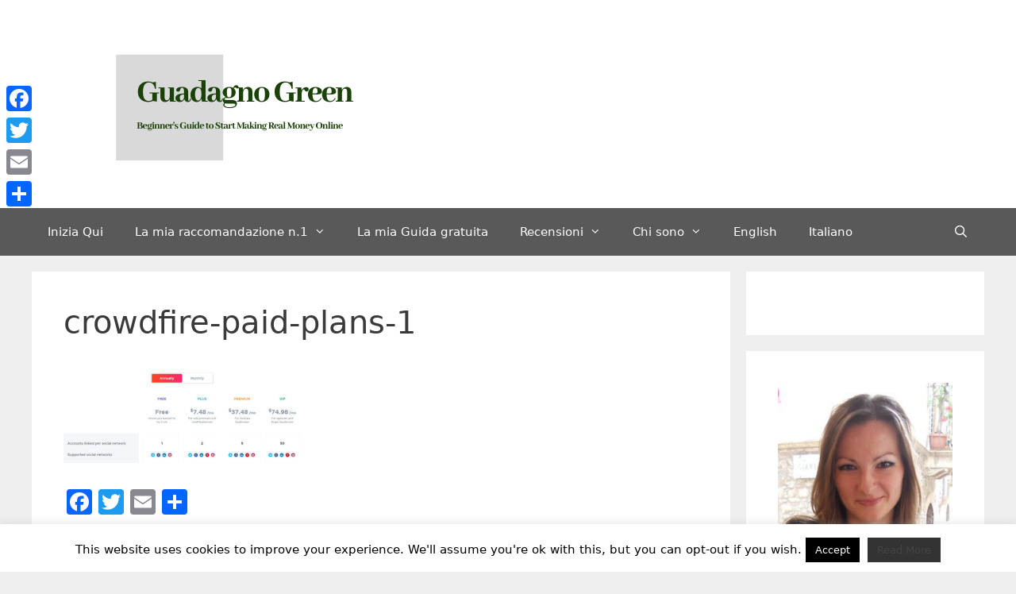

--- FILE ---
content_type: text/html; charset=UTF-8
request_url: https://guadagnogreen.org/come-programmare-i-post-sui-social-media-10-migliori-tool-per-automatizzare-la-gestione-dei-social/crowdfire-paid-plans-1/
body_size: 16293
content:
<!DOCTYPE html>
<html dir="ltr" lang="it-IT" prefix="og: https://ogp.me/ns#">
<head>
	<meta charset="UTF-8">
	<title>crowdfire-paid-plans-1 | Guadagno Green</title>

		<!-- All in One SEO 4.7.0 - aioseo.com -->
		<meta name="robots" content="max-image-preview:large" />
		<meta name="google-site-verification" content="yu-UHwjmXkSxDYOCFquzYym_8jVEVXF1lWAKVyA71dA" />
		<link rel="canonical" href="https://guadagnogreen.org/come-programmare-i-post-sui-social-media-10-migliori-tool-per-automatizzare-la-gestione-dei-social/crowdfire-paid-plans-1/#main" />
		<meta name="generator" content="All in One SEO (AIOSEO) 4.7.0" />
		<meta property="og:locale" content="it_IT" />
		<meta property="og:site_name" content="Guadagno Green | Make Money Online: Tips for Beginners" />
		<meta property="og:type" content="article" />
		<meta property="og:title" content="crowdfire-paid-plans-1 | Guadagno Green" />
		<meta property="og:url" content="https://guadagnogreen.org/come-programmare-i-post-sui-social-media-10-migliori-tool-per-automatizzare-la-gestione-dei-social/crowdfire-paid-plans-1/#main" />
		<meta property="og:image" content="https://guadagnogreen.org/wp-content/uploads/2019/11/cropped-LOGO3.png" />
		<meta property="og:image:secure_url" content="https://guadagnogreen.org/wp-content/uploads/2019/11/cropped-LOGO3.png" />
		<meta property="article:published_time" content="2020-03-10T18:45:47+00:00" />
		<meta property="article:modified_time" content="2020-03-10T18:45:47+00:00" />
		<meta name="twitter:card" content="summary" />
		<meta name="twitter:title" content="crowdfire-paid-plans-1 | Guadagno Green" />
		<meta name="twitter:image" content="https://guadagnogreen.org/wp-content/uploads/2019/11/cropped-LOGO3.png" />
		<meta name="google" content="nositelinkssearchbox" />
		<script type="application/ld+json" class="aioseo-schema">
			{"@context":"https:\/\/schema.org","@graph":[{"@type":"BreadcrumbList","@id":"https:\/\/guadagnogreen.org\/come-programmare-i-post-sui-social-media-10-migliori-tool-per-automatizzare-la-gestione-dei-social\/crowdfire-paid-plans-1\/#main#breadcrumblist","itemListElement":[{"@type":"ListItem","@id":"https:\/\/guadagnogreen.org\/#listItem","position":1,"name":"Home","item":"https:\/\/guadagnogreen.org\/","nextItem":"https:\/\/guadagnogreen.org\/come-programmare-i-post-sui-social-media-10-migliori-tool-per-automatizzare-la-gestione-dei-social\/crowdfire-paid-plans-1\/#main#listItem"},{"@type":"ListItem","@id":"https:\/\/guadagnogreen.org\/come-programmare-i-post-sui-social-media-10-migliori-tool-per-automatizzare-la-gestione-dei-social\/crowdfire-paid-plans-1\/#main#listItem","position":2,"name":"crowdfire-paid-plans-1","previousItem":"https:\/\/guadagnogreen.org\/#listItem"}]},{"@type":"ItemPage","@id":"https:\/\/guadagnogreen.org\/come-programmare-i-post-sui-social-media-10-migliori-tool-per-automatizzare-la-gestione-dei-social\/crowdfire-paid-plans-1\/#main#itempage","url":"https:\/\/guadagnogreen.org\/come-programmare-i-post-sui-social-media-10-migliori-tool-per-automatizzare-la-gestione-dei-social\/crowdfire-paid-plans-1\/#main","name":"crowdfire-paid-plans-1 | Guadagno Green","inLanguage":"it-IT","isPartOf":{"@id":"https:\/\/guadagnogreen.org\/#website"},"breadcrumb":{"@id":"https:\/\/guadagnogreen.org\/come-programmare-i-post-sui-social-media-10-migliori-tool-per-automatizzare-la-gestione-dei-social\/crowdfire-paid-plans-1\/#main#breadcrumblist"},"author":{"@id":"https:\/\/guadagnogreen.org\/author\/admin\/#author"},"creator":{"@id":"https:\/\/guadagnogreen.org\/author\/admin\/#author"},"datePublished":"2020-03-10T18:45:47+00:00","dateModified":"2020-03-10T18:45:47+00:00"},{"@type":"Organization","@id":"https:\/\/guadagnogreen.org\/#organization","name":"Guadagno Green","description":"Make Money Online: Tips for Beginners","url":"https:\/\/guadagnogreen.org\/","logo":{"@type":"ImageObject","url":"https:\/\/guadagnogreen.org\/wp-content\/uploads\/2019\/11\/cropped-LOGO3.png","@id":"https:\/\/guadagnogreen.org\/come-programmare-i-post-sui-social-media-10-migliori-tool-per-automatizzare-la-gestione-dei-social\/crowdfire-paid-plans-1\/#main\/#organizationLogo","width":500,"height":182},"image":{"@id":"https:\/\/guadagnogreen.org\/come-programmare-i-post-sui-social-media-10-migliori-tool-per-automatizzare-la-gestione-dei-social\/crowdfire-paid-plans-1\/#main\/#organizationLogo"}},{"@type":"Person","@id":"https:\/\/guadagnogreen.org\/author\/admin\/#author","url":"https:\/\/guadagnogreen.org\/author\/admin\/","name":"admin","image":{"@type":"ImageObject","@id":"https:\/\/guadagnogreen.org\/come-programmare-i-post-sui-social-media-10-migliori-tool-per-automatizzare-la-gestione-dei-social\/crowdfire-paid-plans-1\/#main#authorImage","url":"https:\/\/secure.gravatar.com\/avatar\/ed9c39642f5271458789a11e685a24ce?s=96&d=mm&r=g","width":96,"height":96,"caption":"admin"}},{"@type":"WebSite","@id":"https:\/\/guadagnogreen.org\/#website","url":"https:\/\/guadagnogreen.org\/","name":"Guadagno Green","description":"Make Money Online: Tips for Beginners","inLanguage":"it-IT","publisher":{"@id":"https:\/\/guadagnogreen.org\/#organization"}}]}
		</script>
		<!-- All in One SEO -->

<meta name="viewport" content="width=device-width, initial-scale=1"><link rel='dns-prefetch' href='//static.addtoany.com' />
<link rel="alternate" type="application/rss+xml" title="Guadagno Green &raquo; Feed" href="https://guadagnogreen.org/feed/" />
<link rel="alternate" type="application/rss+xml" title="Guadagno Green &raquo; Feed dei commenti" href="https://guadagnogreen.org/comments/feed/" />
<link rel="alternate" type="application/rss+xml" title="Guadagno Green &raquo; crowdfire-paid-plans-1 Feed dei commenti" href="https://guadagnogreen.org/come-programmare-i-post-sui-social-media-10-migliori-tool-per-automatizzare-la-gestione-dei-social/crowdfire-paid-plans-1/#main/feed/" />
<script>
window._wpemojiSettings = {"baseUrl":"https:\/\/s.w.org\/images\/core\/emoji\/14.0.0\/72x72\/","ext":".png","svgUrl":"https:\/\/s.w.org\/images\/core\/emoji\/14.0.0\/svg\/","svgExt":".svg","source":{"concatemoji":"https:\/\/guadagnogreen.org\/wp-includes\/js\/wp-emoji-release.min.js?ver=6.1.1"}};
/*! This file is auto-generated */
!function(e,a,t){var n,r,o,i=a.createElement("canvas"),p=i.getContext&&i.getContext("2d");function s(e,t){var a=String.fromCharCode,e=(p.clearRect(0,0,i.width,i.height),p.fillText(a.apply(this,e),0,0),i.toDataURL());return p.clearRect(0,0,i.width,i.height),p.fillText(a.apply(this,t),0,0),e===i.toDataURL()}function c(e){var t=a.createElement("script");t.src=e,t.defer=t.type="text/javascript",a.getElementsByTagName("head")[0].appendChild(t)}for(o=Array("flag","emoji"),t.supports={everything:!0,everythingExceptFlag:!0},r=0;r<o.length;r++)t.supports[o[r]]=function(e){if(p&&p.fillText)switch(p.textBaseline="top",p.font="600 32px Arial",e){case"flag":return s([127987,65039,8205,9895,65039],[127987,65039,8203,9895,65039])?!1:!s([55356,56826,55356,56819],[55356,56826,8203,55356,56819])&&!s([55356,57332,56128,56423,56128,56418,56128,56421,56128,56430,56128,56423,56128,56447],[55356,57332,8203,56128,56423,8203,56128,56418,8203,56128,56421,8203,56128,56430,8203,56128,56423,8203,56128,56447]);case"emoji":return!s([129777,127995,8205,129778,127999],[129777,127995,8203,129778,127999])}return!1}(o[r]),t.supports.everything=t.supports.everything&&t.supports[o[r]],"flag"!==o[r]&&(t.supports.everythingExceptFlag=t.supports.everythingExceptFlag&&t.supports[o[r]]);t.supports.everythingExceptFlag=t.supports.everythingExceptFlag&&!t.supports.flag,t.DOMReady=!1,t.readyCallback=function(){t.DOMReady=!0},t.supports.everything||(n=function(){t.readyCallback()},a.addEventListener?(a.addEventListener("DOMContentLoaded",n,!1),e.addEventListener("load",n,!1)):(e.attachEvent("onload",n),a.attachEvent("onreadystatechange",function(){"complete"===a.readyState&&t.readyCallback()})),(e=t.source||{}).concatemoji?c(e.concatemoji):e.wpemoji&&e.twemoji&&(c(e.twemoji),c(e.wpemoji)))}(window,document,window._wpemojiSettings);
</script>
<style>
img.wp-smiley,
img.emoji {
	display: inline !important;
	border: none !important;
	box-shadow: none !important;
	height: 1em !important;
	width: 1em !important;
	margin: 0 0.07em !important;
	vertical-align: -0.1em !important;
	background: none !important;
	padding: 0 !important;
}
</style>
	<link rel='stylesheet' id='wp-block-library-css' href='https://guadagnogreen.org/wp-includes/css/dist/block-library/style.min.css?ver=6.1.1' media='all' />
<link rel='stylesheet' id='classic-theme-styles-css' href='https://guadagnogreen.org/wp-includes/css/classic-themes.min.css?ver=1' media='all' />
<style id='global-styles-inline-css'>
body{--wp--preset--color--black: #000000;--wp--preset--color--cyan-bluish-gray: #abb8c3;--wp--preset--color--white: #ffffff;--wp--preset--color--pale-pink: #f78da7;--wp--preset--color--vivid-red: #cf2e2e;--wp--preset--color--luminous-vivid-orange: #ff6900;--wp--preset--color--luminous-vivid-amber: #fcb900;--wp--preset--color--light-green-cyan: #7bdcb5;--wp--preset--color--vivid-green-cyan: #00d084;--wp--preset--color--pale-cyan-blue: #8ed1fc;--wp--preset--color--vivid-cyan-blue: #0693e3;--wp--preset--color--vivid-purple: #9b51e0;--wp--preset--color--contrast: var(--contrast);--wp--preset--color--contrast-2: var(--contrast-2);--wp--preset--color--contrast-3: var(--contrast-3);--wp--preset--color--base: var(--base);--wp--preset--color--base-2: var(--base-2);--wp--preset--color--base-3: var(--base-3);--wp--preset--color--accent: var(--accent);--wp--preset--gradient--vivid-cyan-blue-to-vivid-purple: linear-gradient(135deg,rgba(6,147,227,1) 0%,rgb(155,81,224) 100%);--wp--preset--gradient--light-green-cyan-to-vivid-green-cyan: linear-gradient(135deg,rgb(122,220,180) 0%,rgb(0,208,130) 100%);--wp--preset--gradient--luminous-vivid-amber-to-luminous-vivid-orange: linear-gradient(135deg,rgba(252,185,0,1) 0%,rgba(255,105,0,1) 100%);--wp--preset--gradient--luminous-vivid-orange-to-vivid-red: linear-gradient(135deg,rgba(255,105,0,1) 0%,rgb(207,46,46) 100%);--wp--preset--gradient--very-light-gray-to-cyan-bluish-gray: linear-gradient(135deg,rgb(238,238,238) 0%,rgb(169,184,195) 100%);--wp--preset--gradient--cool-to-warm-spectrum: linear-gradient(135deg,rgb(74,234,220) 0%,rgb(151,120,209) 20%,rgb(207,42,186) 40%,rgb(238,44,130) 60%,rgb(251,105,98) 80%,rgb(254,248,76) 100%);--wp--preset--gradient--blush-light-purple: linear-gradient(135deg,rgb(255,206,236) 0%,rgb(152,150,240) 100%);--wp--preset--gradient--blush-bordeaux: linear-gradient(135deg,rgb(254,205,165) 0%,rgb(254,45,45) 50%,rgb(107,0,62) 100%);--wp--preset--gradient--luminous-dusk: linear-gradient(135deg,rgb(255,203,112) 0%,rgb(199,81,192) 50%,rgb(65,88,208) 100%);--wp--preset--gradient--pale-ocean: linear-gradient(135deg,rgb(255,245,203) 0%,rgb(182,227,212) 50%,rgb(51,167,181) 100%);--wp--preset--gradient--electric-grass: linear-gradient(135deg,rgb(202,248,128) 0%,rgb(113,206,126) 100%);--wp--preset--gradient--midnight: linear-gradient(135deg,rgb(2,3,129) 0%,rgb(40,116,252) 100%);--wp--preset--duotone--dark-grayscale: url('#wp-duotone-dark-grayscale');--wp--preset--duotone--grayscale: url('#wp-duotone-grayscale');--wp--preset--duotone--purple-yellow: url('#wp-duotone-purple-yellow');--wp--preset--duotone--blue-red: url('#wp-duotone-blue-red');--wp--preset--duotone--midnight: url('#wp-duotone-midnight');--wp--preset--duotone--magenta-yellow: url('#wp-duotone-magenta-yellow');--wp--preset--duotone--purple-green: url('#wp-duotone-purple-green');--wp--preset--duotone--blue-orange: url('#wp-duotone-blue-orange');--wp--preset--font-size--small: 13px;--wp--preset--font-size--medium: 20px;--wp--preset--font-size--large: 36px;--wp--preset--font-size--x-large: 42px;--wp--preset--spacing--20: 0.44rem;--wp--preset--spacing--30: 0.67rem;--wp--preset--spacing--40: 1rem;--wp--preset--spacing--50: 1.5rem;--wp--preset--spacing--60: 2.25rem;--wp--preset--spacing--70: 3.38rem;--wp--preset--spacing--80: 5.06rem;}:where(.is-layout-flex){gap: 0.5em;}body .is-layout-flow > .alignleft{float: left;margin-inline-start: 0;margin-inline-end: 2em;}body .is-layout-flow > .alignright{float: right;margin-inline-start: 2em;margin-inline-end: 0;}body .is-layout-flow > .aligncenter{margin-left: auto !important;margin-right: auto !important;}body .is-layout-constrained > .alignleft{float: left;margin-inline-start: 0;margin-inline-end: 2em;}body .is-layout-constrained > .alignright{float: right;margin-inline-start: 2em;margin-inline-end: 0;}body .is-layout-constrained > .aligncenter{margin-left: auto !important;margin-right: auto !important;}body .is-layout-constrained > :where(:not(.alignleft):not(.alignright):not(.alignfull)){max-width: var(--wp--style--global--content-size);margin-left: auto !important;margin-right: auto !important;}body .is-layout-constrained > .alignwide{max-width: var(--wp--style--global--wide-size);}body .is-layout-flex{display: flex;}body .is-layout-flex{flex-wrap: wrap;align-items: center;}body .is-layout-flex > *{margin: 0;}:where(.wp-block-columns.is-layout-flex){gap: 2em;}.has-black-color{color: var(--wp--preset--color--black) !important;}.has-cyan-bluish-gray-color{color: var(--wp--preset--color--cyan-bluish-gray) !important;}.has-white-color{color: var(--wp--preset--color--white) !important;}.has-pale-pink-color{color: var(--wp--preset--color--pale-pink) !important;}.has-vivid-red-color{color: var(--wp--preset--color--vivid-red) !important;}.has-luminous-vivid-orange-color{color: var(--wp--preset--color--luminous-vivid-orange) !important;}.has-luminous-vivid-amber-color{color: var(--wp--preset--color--luminous-vivid-amber) !important;}.has-light-green-cyan-color{color: var(--wp--preset--color--light-green-cyan) !important;}.has-vivid-green-cyan-color{color: var(--wp--preset--color--vivid-green-cyan) !important;}.has-pale-cyan-blue-color{color: var(--wp--preset--color--pale-cyan-blue) !important;}.has-vivid-cyan-blue-color{color: var(--wp--preset--color--vivid-cyan-blue) !important;}.has-vivid-purple-color{color: var(--wp--preset--color--vivid-purple) !important;}.has-black-background-color{background-color: var(--wp--preset--color--black) !important;}.has-cyan-bluish-gray-background-color{background-color: var(--wp--preset--color--cyan-bluish-gray) !important;}.has-white-background-color{background-color: var(--wp--preset--color--white) !important;}.has-pale-pink-background-color{background-color: var(--wp--preset--color--pale-pink) !important;}.has-vivid-red-background-color{background-color: var(--wp--preset--color--vivid-red) !important;}.has-luminous-vivid-orange-background-color{background-color: var(--wp--preset--color--luminous-vivid-orange) !important;}.has-luminous-vivid-amber-background-color{background-color: var(--wp--preset--color--luminous-vivid-amber) !important;}.has-light-green-cyan-background-color{background-color: var(--wp--preset--color--light-green-cyan) !important;}.has-vivid-green-cyan-background-color{background-color: var(--wp--preset--color--vivid-green-cyan) !important;}.has-pale-cyan-blue-background-color{background-color: var(--wp--preset--color--pale-cyan-blue) !important;}.has-vivid-cyan-blue-background-color{background-color: var(--wp--preset--color--vivid-cyan-blue) !important;}.has-vivid-purple-background-color{background-color: var(--wp--preset--color--vivid-purple) !important;}.has-black-border-color{border-color: var(--wp--preset--color--black) !important;}.has-cyan-bluish-gray-border-color{border-color: var(--wp--preset--color--cyan-bluish-gray) !important;}.has-white-border-color{border-color: var(--wp--preset--color--white) !important;}.has-pale-pink-border-color{border-color: var(--wp--preset--color--pale-pink) !important;}.has-vivid-red-border-color{border-color: var(--wp--preset--color--vivid-red) !important;}.has-luminous-vivid-orange-border-color{border-color: var(--wp--preset--color--luminous-vivid-orange) !important;}.has-luminous-vivid-amber-border-color{border-color: var(--wp--preset--color--luminous-vivid-amber) !important;}.has-light-green-cyan-border-color{border-color: var(--wp--preset--color--light-green-cyan) !important;}.has-vivid-green-cyan-border-color{border-color: var(--wp--preset--color--vivid-green-cyan) !important;}.has-pale-cyan-blue-border-color{border-color: var(--wp--preset--color--pale-cyan-blue) !important;}.has-vivid-cyan-blue-border-color{border-color: var(--wp--preset--color--vivid-cyan-blue) !important;}.has-vivid-purple-border-color{border-color: var(--wp--preset--color--vivid-purple) !important;}.has-vivid-cyan-blue-to-vivid-purple-gradient-background{background: var(--wp--preset--gradient--vivid-cyan-blue-to-vivid-purple) !important;}.has-light-green-cyan-to-vivid-green-cyan-gradient-background{background: var(--wp--preset--gradient--light-green-cyan-to-vivid-green-cyan) !important;}.has-luminous-vivid-amber-to-luminous-vivid-orange-gradient-background{background: var(--wp--preset--gradient--luminous-vivid-amber-to-luminous-vivid-orange) !important;}.has-luminous-vivid-orange-to-vivid-red-gradient-background{background: var(--wp--preset--gradient--luminous-vivid-orange-to-vivid-red) !important;}.has-very-light-gray-to-cyan-bluish-gray-gradient-background{background: var(--wp--preset--gradient--very-light-gray-to-cyan-bluish-gray) !important;}.has-cool-to-warm-spectrum-gradient-background{background: var(--wp--preset--gradient--cool-to-warm-spectrum) !important;}.has-blush-light-purple-gradient-background{background: var(--wp--preset--gradient--blush-light-purple) !important;}.has-blush-bordeaux-gradient-background{background: var(--wp--preset--gradient--blush-bordeaux) !important;}.has-luminous-dusk-gradient-background{background: var(--wp--preset--gradient--luminous-dusk) !important;}.has-pale-ocean-gradient-background{background: var(--wp--preset--gradient--pale-ocean) !important;}.has-electric-grass-gradient-background{background: var(--wp--preset--gradient--electric-grass) !important;}.has-midnight-gradient-background{background: var(--wp--preset--gradient--midnight) !important;}.has-small-font-size{font-size: var(--wp--preset--font-size--small) !important;}.has-medium-font-size{font-size: var(--wp--preset--font-size--medium) !important;}.has-large-font-size{font-size: var(--wp--preset--font-size--large) !important;}.has-x-large-font-size{font-size: var(--wp--preset--font-size--x-large) !important;}
.wp-block-navigation a:where(:not(.wp-element-button)){color: inherit;}
:where(.wp-block-columns.is-layout-flex){gap: 2em;}
.wp-block-pullquote{font-size: 1.5em;line-height: 1.6;}
</style>
<link rel='stylesheet' id='cookie-law-info-css' href='https://guadagnogreen.org/wp-content/plugins/cookie-law-info/legacy/public/css/cookie-law-info-public.css?ver=3.2.6' media='all' />
<link rel='stylesheet' id='cookie-law-info-gdpr-css' href='https://guadagnogreen.org/wp-content/plugins/cookie-law-info/legacy/public/css/cookie-law-info-gdpr.css?ver=3.2.6' media='all' />
<link rel='stylesheet' id='generate-style-grid-css' href='https://guadagnogreen.org/wp-content/themes/generatepress/assets/css/unsemantic-grid.min.css?ver=3.5.1' media='all' />
<link rel='stylesheet' id='generate-style-css' href='https://guadagnogreen.org/wp-content/themes/generatepress/assets/css/style.min.css?ver=3.5.1' media='all' />
<style id='generate-style-inline-css'>
body{background-color:#efefef;color:#3a3a3a;}a{color:#1e73be;}a:hover, a:focus, a:active{color:#000000;}body .grid-container{max-width:1200px;}.wp-block-group__inner-container{max-width:1200px;margin-left:auto;margin-right:auto;}.generate-back-to-top{font-size:20px;border-radius:3px;position:fixed;bottom:30px;right:30px;line-height:40px;width:40px;text-align:center;z-index:10;transition:opacity 300ms ease-in-out;opacity:0.1;transform:translateY(1000px);}.generate-back-to-top__show{opacity:1;transform:translateY(0);}.navigation-search{position:absolute;left:-99999px;pointer-events:none;visibility:hidden;z-index:20;width:100%;top:0;transition:opacity 100ms ease-in-out;opacity:0;}.navigation-search.nav-search-active{left:0;right:0;pointer-events:auto;visibility:visible;opacity:1;}.navigation-search input[type="search"]{outline:0;border:0;vertical-align:bottom;line-height:1;opacity:0.9;width:100%;z-index:20;border-radius:0;-webkit-appearance:none;height:60px;}.navigation-search input::-ms-clear{display:none;width:0;height:0;}.navigation-search input::-ms-reveal{display:none;width:0;height:0;}.navigation-search input::-webkit-search-decoration, .navigation-search input::-webkit-search-cancel-button, .navigation-search input::-webkit-search-results-button, .navigation-search input::-webkit-search-results-decoration{display:none;}.main-navigation li.search-item{z-index:21;}li.search-item.active{transition:opacity 100ms ease-in-out;}.nav-left-sidebar .main-navigation li.search-item.active,.nav-right-sidebar .main-navigation li.search-item.active{width:auto;display:inline-block;float:right;}.gen-sidebar-nav .navigation-search{top:auto;bottom:0;}:root{--contrast:#222222;--contrast-2:#575760;--contrast-3:#b2b2be;--base:#f0f0f0;--base-2:#f7f8f9;--base-3:#ffffff;--accent:#1e73be;}:root .has-contrast-color{color:var(--contrast);}:root .has-contrast-background-color{background-color:var(--contrast);}:root .has-contrast-2-color{color:var(--contrast-2);}:root .has-contrast-2-background-color{background-color:var(--contrast-2);}:root .has-contrast-3-color{color:var(--contrast-3);}:root .has-contrast-3-background-color{background-color:var(--contrast-3);}:root .has-base-color{color:var(--base);}:root .has-base-background-color{background-color:var(--base);}:root .has-base-2-color{color:var(--base-2);}:root .has-base-2-background-color{background-color:var(--base-2);}:root .has-base-3-color{color:var(--base-3);}:root .has-base-3-background-color{background-color:var(--base-3);}:root .has-accent-color{color:var(--accent);}:root .has-accent-background-color{background-color:var(--accent);}body, button, input, select, textarea{font-family:-apple-system, system-ui, BlinkMacSystemFont, "Segoe UI", Helvetica, Arial, sans-serif, "Apple Color Emoji", "Segoe UI Emoji", "Segoe UI Symbol";}body{line-height:1.5;}.entry-content > [class*="wp-block-"]:not(:last-child):not(.wp-block-heading){margin-bottom:1.5em;}.main-title{font-size:45px;}.main-navigation .main-nav ul ul li a{font-size:14px;}.sidebar .widget, .footer-widgets .widget{font-size:17px;}h1{font-weight:300;font-size:40px;}h2{font-weight:300;font-size:30px;}h3{font-size:20px;}h4{font-size:inherit;}h5{font-size:inherit;}@media (max-width:768px){.main-title{font-size:30px;}h1{font-size:30px;}h2{font-size:25px;}}.top-bar{background-color:#636363;color:#ffffff;}.top-bar a{color:#ffffff;}.top-bar a:hover{color:#303030;}.site-header{background-color:#ffffff;color:#3a3a3a;}.site-header a{color:#3a3a3a;}.main-title a,.main-title a:hover{color:#222222;}.site-description{color:#757575;}.main-navigation,.main-navigation ul ul{background-color:#595959;}.main-navigation .main-nav ul li a, .main-navigation .menu-toggle, .main-navigation .menu-bar-items{color:#ffffff;}.main-navigation .main-nav ul li:not([class*="current-menu-"]):hover > a, .main-navigation .main-nav ul li:not([class*="current-menu-"]):focus > a, .main-navigation .main-nav ul li.sfHover:not([class*="current-menu-"]) > a, .main-navigation .menu-bar-item:hover > a, .main-navigation .menu-bar-item.sfHover > a{color:#ffffff;background-color:#424242;}button.menu-toggle:hover,button.menu-toggle:focus,.main-navigation .mobile-bar-items a,.main-navigation .mobile-bar-items a:hover,.main-navigation .mobile-bar-items a:focus{color:#ffffff;}.main-navigation .main-nav ul li[class*="current-menu-"] > a{color:#ffffff;background-color:#424242;}.navigation-search input[type="search"],.navigation-search input[type="search"]:active, .navigation-search input[type="search"]:focus, .main-navigation .main-nav ul li.search-item.active > a, .main-navigation .menu-bar-items .search-item.active > a{color:#ffffff;background-color:#424242;}.main-navigation ul ul{background-color:#424242;}.main-navigation .main-nav ul ul li a{color:#ffffff;}.main-navigation .main-nav ul ul li:not([class*="current-menu-"]):hover > a,.main-navigation .main-nav ul ul li:not([class*="current-menu-"]):focus > a, .main-navigation .main-nav ul ul li.sfHover:not([class*="current-menu-"]) > a{color:#dbdbdb;background-color:#424242;}.main-navigation .main-nav ul ul li[class*="current-menu-"] > a{color:#dbdbdb;background-color:#424242;}.separate-containers .inside-article, .separate-containers .comments-area, .separate-containers .page-header, .one-container .container, .separate-containers .paging-navigation, .inside-page-header{background-color:#ffffff;}.entry-meta{color:#595959;}.entry-meta a{color:#595959;}.entry-meta a:hover{color:#1e73be;}.sidebar .widget{background-color:#ffffff;}.sidebar .widget .widget-title{color:#000000;}.footer-widgets{background-color:#ffffff;}.footer-widgets .widget-title{color:#000000;}.site-info{color:#ffffff;background-color:#222222;}.site-info a{color:#ffffff;}.site-info a:hover{color:#606060;}.footer-bar .widget_nav_menu .current-menu-item a{color:#606060;}input[type="text"],input[type="email"],input[type="url"],input[type="password"],input[type="search"],input[type="tel"],input[type="number"],textarea,select{color:#666666;background-color:#fafafa;border-color:#cccccc;}input[type="text"]:focus,input[type="email"]:focus,input[type="url"]:focus,input[type="password"]:focus,input[type="search"]:focus,input[type="tel"]:focus,input[type="number"]:focus,textarea:focus,select:focus{color:#666666;background-color:#ffffff;border-color:#bfbfbf;}button,html input[type="button"],input[type="reset"],input[type="submit"],a.button,a.wp-block-button__link:not(.has-background){color:#ffffff;background-color:#666666;}button:hover,html input[type="button"]:hover,input[type="reset"]:hover,input[type="submit"]:hover,a.button:hover,button:focus,html input[type="button"]:focus,input[type="reset"]:focus,input[type="submit"]:focus,a.button:focus,a.wp-block-button__link:not(.has-background):active,a.wp-block-button__link:not(.has-background):focus,a.wp-block-button__link:not(.has-background):hover{color:#ffffff;background-color:#3f3f3f;}a.generate-back-to-top{background-color:rgba( 0,0,0,0.4 );color:#ffffff;}a.generate-back-to-top:hover,a.generate-back-to-top:focus{background-color:rgba( 0,0,0,0.6 );color:#ffffff;}:root{--gp-search-modal-bg-color:var(--base-3);--gp-search-modal-text-color:var(--contrast);--gp-search-modal-overlay-bg-color:rgba(0,0,0,0.2);}@media (max-width:768px){.main-navigation .menu-bar-item:hover > a, .main-navigation .menu-bar-item.sfHover > a{background:none;color:#ffffff;}}.inside-top-bar{padding:10px;}.inside-header{padding:40px;}.site-main .wp-block-group__inner-container{padding:40px;}.entry-content .alignwide, body:not(.no-sidebar) .entry-content .alignfull{margin-left:-40px;width:calc(100% + 80px);max-width:calc(100% + 80px);}.rtl .menu-item-has-children .dropdown-menu-toggle{padding-left:20px;}.rtl .main-navigation .main-nav ul li.menu-item-has-children > a{padding-right:20px;}.site-info{padding:20px;}@media (max-width:768px){.separate-containers .inside-article, .separate-containers .comments-area, .separate-containers .page-header, .separate-containers .paging-navigation, .one-container .site-content, .inside-page-header{padding:30px;}.site-main .wp-block-group__inner-container{padding:30px;}.site-info{padding-right:10px;padding-left:10px;}.entry-content .alignwide, body:not(.no-sidebar) .entry-content .alignfull{margin-left:-30px;width:calc(100% + 60px);max-width:calc(100% + 60px);}}.one-container .sidebar .widget{padding:0px;}@media (max-width:768px){.main-navigation .menu-toggle,.main-navigation .mobile-bar-items,.sidebar-nav-mobile:not(#sticky-placeholder){display:block;}.main-navigation ul,.gen-sidebar-nav{display:none;}[class*="nav-float-"] .site-header .inside-header > *{float:none;clear:both;}}
</style>
<link rel='stylesheet' id='generate-mobile-style-css' href='https://guadagnogreen.org/wp-content/themes/generatepress/assets/css/mobile.min.css?ver=3.5.1' media='all' />
<link rel='stylesheet' id='generate-font-icons-css' href='https://guadagnogreen.org/wp-content/themes/generatepress/assets/css/components/font-icons.min.css?ver=3.5.1' media='all' />
<link rel='stylesheet' id='font-awesome-css' href='https://guadagnogreen.org/wp-content/plugins/elementor/assets/lib/font-awesome/css/font-awesome.min.css?ver=4.7.0' media='all' />
<link rel='stylesheet' id='addtoany-css' href='https://guadagnogreen.org/wp-content/plugins/add-to-any/addtoany.min.css?ver=1.16' media='all' />
<style id='addtoany-inline-css'>
@media screen and (max-width:980px){
.a2a_floating_style.a2a_vertical_style{display:none;}
}
@media screen and (min-width:981px){
.a2a_floating_style.a2a_default_style{display:none;}
}
</style>
<link rel='stylesheet' id='wpgdprc-front-css-css' href='https://guadagnogreen.org/wp-content/plugins/wp-gdpr-compliance/Assets/css/front.css?ver=1666730241' media='all' />
<style id='wpgdprc-front-css-inline-css'>
:root{--wp-gdpr--bar--background-color: #000000;--wp-gdpr--bar--color: #ffffff;--wp-gdpr--button--background-color: #000000;--wp-gdpr--button--background-color--darken: #000000;--wp-gdpr--button--color: #ffffff;}
</style>
<script id='addtoany-core-js-before'>
window.a2a_config=window.a2a_config||{};a2a_config.callbacks=[];a2a_config.overlays=[];a2a_config.templates={};a2a_localize = {
	Share: "Condividi",
	Save: "Salva",
	Subscribe: "Abbonati",
	Email: "Email",
	Bookmark: "Segnalibro",
	ShowAll: "espandi",
	ShowLess: "comprimi",
	FindServices: "Trova servizi",
	FindAnyServiceToAddTo: "Trova subito un servizio da aggiungere",
	PoweredBy: "Powered by",
	ShareViaEmail: "Condividi via email",
	SubscribeViaEmail: "Iscriviti via email",
	BookmarkInYourBrowser: "Aggiungi ai segnalibri",
	BookmarkInstructions: "Premi Ctrl+D o \u2318+D per mettere questa pagina nei preferiti",
	AddToYourFavorites: "Aggiungi ai favoriti",
	SendFromWebOrProgram: "Invia da qualsiasi indirizzo email o programma di posta elettronica",
	EmailProgram: "Programma di posta elettronica",
	More: "Di più&#8230;",
	ThanksForSharing: "Grazie per la condivisione!",
	ThanksForFollowing: "Thanks for following!"
};
</script>
<script defer src='https://static.addtoany.com/menu/page.js' id='addtoany-core-js'></script>
<script src='https://guadagnogreen.org/wp-includes/js/jquery/jquery.min.js?ver=3.6.1' id='jquery-core-js'></script>
<script src='https://guadagnogreen.org/wp-includes/js/jquery/jquery-migrate.min.js?ver=3.3.2' id='jquery-migrate-js'></script>
<script defer src='https://guadagnogreen.org/wp-content/plugins/add-to-any/addtoany.min.js?ver=1.1' id='addtoany-jquery-js'></script>
<script id='cookie-law-info-js-extra'>
var Cli_Data = {"nn_cookie_ids":[],"cookielist":[],"non_necessary_cookies":[],"ccpaEnabled":"","ccpaRegionBased":"","ccpaBarEnabled":"","strictlyEnabled":["necessary","obligatoire"],"ccpaType":"gdpr","js_blocking":"","custom_integration":"","triggerDomRefresh":"","secure_cookies":""};
var cli_cookiebar_settings = {"animate_speed_hide":"500","animate_speed_show":"500","background":"#fff","border":"#444","border_on":"","button_1_button_colour":"#000","button_1_button_hover":"#000000","button_1_link_colour":"#fff","button_1_as_button":"1","button_1_new_win":"","button_2_button_colour":"#333","button_2_button_hover":"#292929","button_2_link_colour":"#444","button_2_as_button":"1","button_2_hidebar":"","button_3_button_colour":"#000","button_3_button_hover":"#000000","button_3_link_colour":"#fff","button_3_as_button":"1","button_3_new_win":"","button_4_button_colour":"#000","button_4_button_hover":"#000000","button_4_link_colour":"#fff","button_4_as_button":"1","button_7_button_colour":"#61a229","button_7_button_hover":"#4e8221","button_7_link_colour":"#fff","button_7_as_button":"1","button_7_new_win":"","font_family":"inherit","header_fix":"","notify_animate_hide":"1","notify_animate_show":"","notify_div_id":"#cookie-law-info-bar","notify_position_horizontal":"right","notify_position_vertical":"bottom","scroll_close":"","scroll_close_reload":"","accept_close_reload":"","reject_close_reload":"","showagain_tab":"1","showagain_background":"#fff","showagain_border":"#000","showagain_div_id":"#cookie-law-info-again","showagain_x_position":"100px","text":"#000","show_once_yn":"","show_once":"10000","logging_on":"","as_popup":"","popup_overlay":"1","bar_heading_text":"","cookie_bar_as":"banner","popup_showagain_position":"bottom-right","widget_position":"left"};
var log_object = {"ajax_url":"https:\/\/guadagnogreen.org\/wp-admin\/admin-ajax.php"};
</script>
<script src='https://guadagnogreen.org/wp-content/plugins/cookie-law-info/legacy/public/js/cookie-law-info-public.js?ver=3.2.6' id='cookie-law-info-js'></script>
<script id='wpgdprc-front-js-js-extra'>
var wpgdprcFront = {"ajaxUrl":"https:\/\/guadagnogreen.org\/wp-admin\/admin-ajax.php","ajaxNonce":"3a99f5933c","ajaxArg":"security","pluginPrefix":"wpgdprc","blogId":"1","isMultiSite":"","locale":"it_IT","showSignUpModal":"","showFormModal":"","cookieName":"wpgdprc-consent","consentVersion":"","path":"\/","prefix":"wpgdprc"};
</script>
<script src='https://guadagnogreen.org/wp-content/plugins/wp-gdpr-compliance/Assets/js/front.min.js?ver=1666730241' id='wpgdprc-front-js-js'></script>
<link rel="https://api.w.org/" href="https://guadagnogreen.org/wp-json/" /><link rel="alternate" type="application/json" href="https://guadagnogreen.org/wp-json/wp/v2/media/1631" /><link rel="EditURI" type="application/rsd+xml" title="RSD" href="https://guadagnogreen.org/xmlrpc.php?rsd" />
<link rel="wlwmanifest" type="application/wlwmanifest+xml" href="https://guadagnogreen.org/wp-includes/wlwmanifest.xml" />
<meta name="generator" content="WordPress 6.1.1" />
<link rel='shortlink' href='https://guadagnogreen.org/?p=1631' />
<link rel="alternate" type="application/json+oembed" href="https://guadagnogreen.org/wp-json/oembed/1.0/embed?url=https%3A%2F%2Fguadagnogreen.org%2Fcome-programmare-i-post-sui-social-media-10-migliori-tool-per-automatizzare-la-gestione-dei-social%2Fcrowdfire-paid-plans-1%2F%23main" />
<link rel="alternate" type="text/xml+oembed" href="https://guadagnogreen.org/wp-json/oembed/1.0/embed?url=https%3A%2F%2Fguadagnogreen.org%2Fcome-programmare-i-post-sui-social-media-10-migliori-tool-per-automatizzare-la-gestione-dei-social%2Fcrowdfire-paid-plans-1%2F%23main&#038;format=xml" />
<link rel="icon" href="https://guadagnogreen.org/wp-content/uploads/2019/01/icons8-tree-planting-64-1-1.png" sizes="32x32" />
<link rel="icon" href="https://guadagnogreen.org/wp-content/uploads/2019/01/icons8-tree-planting-64-1-1.png" sizes="192x192" />
<link rel="apple-touch-icon" href="https://guadagnogreen.org/wp-content/uploads/2019/01/icons8-tree-planting-64-1-1.png" />
<meta name="msapplication-TileImage" content="https://guadagnogreen.org/wp-content/uploads/2019/01/icons8-tree-planting-64-1-1.png" />
		<style id="wp-custom-css">
			
		</style>
		</head>

<body class="attachment attachment-template-default single single-attachment postid-1631 attachmentid-1631 attachment-jpeg wp-custom-logo wp-embed-responsive right-sidebar nav-below-header separate-containers fluid-header active-footer-widgets-3 nav-search-enabled nav-aligned-left header-aligned-left dropdown-hover elementor-default elementor-kit-1569" itemtype="https://schema.org/Blog" itemscope>
	<svg xmlns="http://www.w3.org/2000/svg" viewBox="0 0 0 0" width="0" height="0" focusable="false" role="none" style="visibility: hidden; position: absolute; left: -9999px; overflow: hidden;" ><defs><filter id="wp-duotone-dark-grayscale"><feColorMatrix color-interpolation-filters="sRGB" type="matrix" values=" .299 .587 .114 0 0 .299 .587 .114 0 0 .299 .587 .114 0 0 .299 .587 .114 0 0 " /><feComponentTransfer color-interpolation-filters="sRGB" ><feFuncR type="table" tableValues="0 0.49803921568627" /><feFuncG type="table" tableValues="0 0.49803921568627" /><feFuncB type="table" tableValues="0 0.49803921568627" /><feFuncA type="table" tableValues="1 1" /></feComponentTransfer><feComposite in2="SourceGraphic" operator="in" /></filter></defs></svg><svg xmlns="http://www.w3.org/2000/svg" viewBox="0 0 0 0" width="0" height="0" focusable="false" role="none" style="visibility: hidden; position: absolute; left: -9999px; overflow: hidden;" ><defs><filter id="wp-duotone-grayscale"><feColorMatrix color-interpolation-filters="sRGB" type="matrix" values=" .299 .587 .114 0 0 .299 .587 .114 0 0 .299 .587 .114 0 0 .299 .587 .114 0 0 " /><feComponentTransfer color-interpolation-filters="sRGB" ><feFuncR type="table" tableValues="0 1" /><feFuncG type="table" tableValues="0 1" /><feFuncB type="table" tableValues="0 1" /><feFuncA type="table" tableValues="1 1" /></feComponentTransfer><feComposite in2="SourceGraphic" operator="in" /></filter></defs></svg><svg xmlns="http://www.w3.org/2000/svg" viewBox="0 0 0 0" width="0" height="0" focusable="false" role="none" style="visibility: hidden; position: absolute; left: -9999px; overflow: hidden;" ><defs><filter id="wp-duotone-purple-yellow"><feColorMatrix color-interpolation-filters="sRGB" type="matrix" values=" .299 .587 .114 0 0 .299 .587 .114 0 0 .299 .587 .114 0 0 .299 .587 .114 0 0 " /><feComponentTransfer color-interpolation-filters="sRGB" ><feFuncR type="table" tableValues="0.54901960784314 0.98823529411765" /><feFuncG type="table" tableValues="0 1" /><feFuncB type="table" tableValues="0.71764705882353 0.25490196078431" /><feFuncA type="table" tableValues="1 1" /></feComponentTransfer><feComposite in2="SourceGraphic" operator="in" /></filter></defs></svg><svg xmlns="http://www.w3.org/2000/svg" viewBox="0 0 0 0" width="0" height="0" focusable="false" role="none" style="visibility: hidden; position: absolute; left: -9999px; overflow: hidden;" ><defs><filter id="wp-duotone-blue-red"><feColorMatrix color-interpolation-filters="sRGB" type="matrix" values=" .299 .587 .114 0 0 .299 .587 .114 0 0 .299 .587 .114 0 0 .299 .587 .114 0 0 " /><feComponentTransfer color-interpolation-filters="sRGB" ><feFuncR type="table" tableValues="0 1" /><feFuncG type="table" tableValues="0 0.27843137254902" /><feFuncB type="table" tableValues="0.5921568627451 0.27843137254902" /><feFuncA type="table" tableValues="1 1" /></feComponentTransfer><feComposite in2="SourceGraphic" operator="in" /></filter></defs></svg><svg xmlns="http://www.w3.org/2000/svg" viewBox="0 0 0 0" width="0" height="0" focusable="false" role="none" style="visibility: hidden; position: absolute; left: -9999px; overflow: hidden;" ><defs><filter id="wp-duotone-midnight"><feColorMatrix color-interpolation-filters="sRGB" type="matrix" values=" .299 .587 .114 0 0 .299 .587 .114 0 0 .299 .587 .114 0 0 .299 .587 .114 0 0 " /><feComponentTransfer color-interpolation-filters="sRGB" ><feFuncR type="table" tableValues="0 0" /><feFuncG type="table" tableValues="0 0.64705882352941" /><feFuncB type="table" tableValues="0 1" /><feFuncA type="table" tableValues="1 1" /></feComponentTransfer><feComposite in2="SourceGraphic" operator="in" /></filter></defs></svg><svg xmlns="http://www.w3.org/2000/svg" viewBox="0 0 0 0" width="0" height="0" focusable="false" role="none" style="visibility: hidden; position: absolute; left: -9999px; overflow: hidden;" ><defs><filter id="wp-duotone-magenta-yellow"><feColorMatrix color-interpolation-filters="sRGB" type="matrix" values=" .299 .587 .114 0 0 .299 .587 .114 0 0 .299 .587 .114 0 0 .299 .587 .114 0 0 " /><feComponentTransfer color-interpolation-filters="sRGB" ><feFuncR type="table" tableValues="0.78039215686275 1" /><feFuncG type="table" tableValues="0 0.94901960784314" /><feFuncB type="table" tableValues="0.35294117647059 0.47058823529412" /><feFuncA type="table" tableValues="1 1" /></feComponentTransfer><feComposite in2="SourceGraphic" operator="in" /></filter></defs></svg><svg xmlns="http://www.w3.org/2000/svg" viewBox="0 0 0 0" width="0" height="0" focusable="false" role="none" style="visibility: hidden; position: absolute; left: -9999px; overflow: hidden;" ><defs><filter id="wp-duotone-purple-green"><feColorMatrix color-interpolation-filters="sRGB" type="matrix" values=" .299 .587 .114 0 0 .299 .587 .114 0 0 .299 .587 .114 0 0 .299 .587 .114 0 0 " /><feComponentTransfer color-interpolation-filters="sRGB" ><feFuncR type="table" tableValues="0.65098039215686 0.40392156862745" /><feFuncG type="table" tableValues="0 1" /><feFuncB type="table" tableValues="0.44705882352941 0.4" /><feFuncA type="table" tableValues="1 1" /></feComponentTransfer><feComposite in2="SourceGraphic" operator="in" /></filter></defs></svg><svg xmlns="http://www.w3.org/2000/svg" viewBox="0 0 0 0" width="0" height="0" focusable="false" role="none" style="visibility: hidden; position: absolute; left: -9999px; overflow: hidden;" ><defs><filter id="wp-duotone-blue-orange"><feColorMatrix color-interpolation-filters="sRGB" type="matrix" values=" .299 .587 .114 0 0 .299 .587 .114 0 0 .299 .587 .114 0 0 .299 .587 .114 0 0 " /><feComponentTransfer color-interpolation-filters="sRGB" ><feFuncR type="table" tableValues="0.098039215686275 1" /><feFuncG type="table" tableValues="0 0.66274509803922" /><feFuncB type="table" tableValues="0.84705882352941 0.41960784313725" /><feFuncA type="table" tableValues="1 1" /></feComponentTransfer><feComposite in2="SourceGraphic" operator="in" /></filter></defs></svg><a class="screen-reader-text skip-link" href="#content" title="Vai al contenuto">Vai al contenuto</a>		<header class="site-header" id="masthead" aria-label="Sito"  itemtype="https://schema.org/WPHeader" itemscope>
			<div class="inside-header grid-container grid-parent">
				<div class="site-logo">
					<a href="https://guadagnogreen.org/" rel="home">
						<img  class="header-image is-logo-image" alt="Guadagno Green" src="https://guadagnogreen.org/wp-content/uploads/2019/11/cropped-LOGO3.png" />
					</a>
				</div>			</div>
		</header>
				<nav class="main-navigation sub-menu-right" id="site-navigation" aria-label="Principale"  itemtype="https://schema.org/SiteNavigationElement" itemscope>
			<div class="inside-navigation grid-container grid-parent">
				<form method="get" class="search-form navigation-search" action="https://guadagnogreen.org/">
					<input type="search" class="search-field" value="" name="s" title="Cerca" />
				</form>		<div class="mobile-bar-items">
						<span class="search-item">
				<a aria-label="Apri la barra di ricerca" href="#">
									</a>
			</span>
		</div>
						<button class="menu-toggle" aria-controls="primary-menu" aria-expanded="false">
					<span class="mobile-menu">Menu</span>				</button>
				<div id="primary-menu" class="main-nav"><ul id="menu-top-menu-italiano" class=" menu sf-menu"><li id="menu-item-1486" class="menu-item menu-item-type-custom menu-item-object-custom menu-item-1486"><a href="https://guadagnogreen.org/WA">Inizia Qui</a></li>
<li id="menu-item-1487" class="menu-item menu-item-type-custom menu-item-object-custom menu-item-has-children menu-item-1487"><a href="#">La mia raccomandazione n.1<span role="presentation" class="dropdown-menu-toggle"></span></a>
<ul class="sub-menu">
	<li id="menu-item-1488" class="menu-item menu-item-type-custom menu-item-object-custom menu-item-1488"><a href="https://guadagnogreen.org/wealthy-affiliate-recensione/">Wealthy Affiliate</a></li>
	<li id="menu-item-1489" class="menu-item menu-item-type-custom menu-item-object-custom menu-item-1489"><a href="https://guadagnogreen.org/fai-crescere-la-tua-attivita-sul-web-con-studio-samo-corsi-di-formazione-online/">Studio Samo Academy</a></li>
</ul>
</li>
<li id="menu-item-1873" class="menu-item menu-item-type-custom menu-item-object-custom menu-item-1873"><a href="https://guadagnogreen.org/get-my-free-guide/">La mia Guida gratuita</a></li>
<li id="menu-item-1742" class="menu-item menu-item-type-custom menu-item-object-custom menu-item-has-children menu-item-1742"><a href="#">Recensioni<span role="presentation" class="dropdown-menu-toggle"></span></a>
<ul class="sub-menu">
	<li id="menu-item-1905" class="menu-item menu-item-type-custom menu-item-object-custom menu-item-1905"><a href="https://guadagnogreen.org/perche-e-come-imparare-le-lingue-con-i-corsi-babbel-recensione/">Babbel</a></li>
	<li id="menu-item-1906" class="menu-item menu-item-type-custom menu-item-object-custom menu-item-1906"><a href="https://guadagnogreen.org/email-marketing-cose-e-come-funziona-getresponse-recensione/">GetResponse Email Service</a></li>
	<li id="menu-item-1745" class="menu-item menu-item-type-custom menu-item-object-custom menu-item-1745"><a href="https://guadagnogreen.org/recensione-del-nuovo-kindle-paperwhite-di-amazon/">Nuovo Kindle Paperwhite di Amazon</a></li>
	<li id="menu-item-1744" class="menu-item menu-item-type-custom menu-item-object-custom menu-item-1744"><a href="https://guadagnogreen.org/come-automatizzare-la-gestione-dei-social-media-con-postpickr-recensione-dettagliata-della-piattaforma/">PostPickr</a></li>
	<li id="menu-item-1746" class="menu-item menu-item-type-custom menu-item-object-custom menu-item-1746"><a href="https://guadagnogreen.org/monetizzare-il-blog-compravendita-di-contenuti/">SeedingUP</a></li>
	<li id="menu-item-1866" class="menu-item menu-item-type-custom menu-item-object-custom menu-item-1866"><a href="https://guadagnogreen.org/come-guadagnare-con-il-network-di-affiliazione-shareasale-recensione-dettagliata/">ShareASale Network di Affiliazione</a></li>
	<li id="menu-item-1743" class="menu-item menu-item-type-custom menu-item-object-custom menu-item-1743"><a href="https://guadagnogreen.org/tubemastery-impara-come-fare-soldi-con-youtube-recensione-dettagliata/">TubeMastery</a></li>
	<li id="menu-item-1843" class="menu-item menu-item-type-custom menu-item-object-custom menu-item-1843"><a href="https://guadagnogreen.org/il-nuovo-video-corso-di-gianluca-vacchi-su-come-ottenere-successo-e-migliorare-il-tuo-benessere-recensione/">Video corso di Gianluca Vacchi</a></li>
	<li id="menu-item-1787" class="menu-item menu-item-type-custom menu-item-object-custom menu-item-1787"><a href="https://guadagnogreen.org/cose-webtalk-beta-recensione-di-un-nuovo-social-network/">Webtalk</a></li>
</ul>
</li>
<li id="menu-item-1490" class="menu-item menu-item-type-custom menu-item-object-custom menu-item-has-children menu-item-1490"><a href="#">Chi sono<span role="presentation" class="dropdown-menu-toggle"></span></a>
<ul class="sub-menu">
	<li id="menu-item-1491" class="menu-item menu-item-type-custom menu-item-object-custom menu-item-1491"><a href="https://guadagnogreen.org/about/">Chi è Marina?</a></li>
	<li id="menu-item-1492" class="menu-item menu-item-type-custom menu-item-object-custom menu-item-1492"><a href="https://guadagnogreen.org/privacy/">Privacy Policy</a></li>
</ul>
</li>
<li id="menu-item-1485-en" class="lang-item lang-item-16 lang-item-en no-translation lang-item-first menu-item menu-item-type-custom menu-item-object-custom menu-item-1485-en"><a href="https://guadagnogreen.org/en/" hreflang="en-US" lang="en-US">English</a></li>
<li id="menu-item-1485-it" class="lang-item lang-item-19 lang-item-it current-lang menu-item menu-item-type-custom menu-item-object-custom menu-item-1485-it"><a href="https://guadagnogreen.org/come-programmare-i-post-sui-social-media-10-migliori-tool-per-automatizzare-la-gestione-dei-social/crowdfire-paid-plans-1/#main" hreflang="it-IT" lang="it-IT">Italiano</a></li>
<li class="search-item menu-item-align-right"><a aria-label="Apri la barra di ricerca" href="#"></a></li></ul></div>			</div>
		</nav>
		
	<div class="site grid-container container hfeed grid-parent" id="page">
				<div class="site-content" id="content">
			
	<div class="content-area grid-parent mobile-grid-100 grid-75 tablet-grid-75" id="primary">
		<main class="site-main" id="main">
			
<article id="post-1631" class="post-1631 attachment type-attachment status-inherit hentry" itemtype="https://schema.org/CreativeWork" itemscope>
	<div class="inside-article">
					<header class="entry-header">
				<h1 class="entry-title" itemprop="headline">crowdfire-paid-plans-1</h1>			</header>
			
		<div class="entry-content" itemprop="text">
			<p class="attachment"><a href='https://guadagnogreen.org/wp-content/uploads/2020/03/crowdfire-paid-plans-1.jpg'><img width="300" height="119" src="https://guadagnogreen.org/wp-content/uploads/2020/03/crowdfire-paid-plans-1-300x119.jpg" class="attachment-medium size-medium" alt="" decoding="async" loading="lazy" srcset="https://guadagnogreen.org/wp-content/uploads/2020/03/crowdfire-paid-plans-1-300x119.jpg 300w, https://guadagnogreen.org/wp-content/uploads/2020/03/crowdfire-paid-plans-1-1024x405.jpg 1024w, https://guadagnogreen.org/wp-content/uploads/2020/03/crowdfire-paid-plans-1-768x304.jpg 768w, https://guadagnogreen.org/wp-content/uploads/2020/03/crowdfire-paid-plans-1.jpg 1113w" sizes="(max-width: 300px) 100vw, 300px" /></a></p>
<div class="addtoany_share_save_container addtoany_content addtoany_content_bottom"><div class="a2a_kit a2a_kit_size_32 addtoany_list" data-a2a-url="https://guadagnogreen.org/come-programmare-i-post-sui-social-media-10-migliori-tool-per-automatizzare-la-gestione-dei-social/crowdfire-paid-plans-1/#main" data-a2a-title="crowdfire-paid-plans-1"><a class="a2a_button_facebook" href="https://www.addtoany.com/add_to/facebook?linkurl=https%3A%2F%2Fguadagnogreen.org%2Fcome-programmare-i-post-sui-social-media-10-migliori-tool-per-automatizzare-la-gestione-dei-social%2Fcrowdfire-paid-plans-1%2F%23main&amp;linkname=crowdfire-paid-plans-1" title="Facebook" rel="nofollow noopener" target="_blank"></a><a class="a2a_button_twitter" href="https://www.addtoany.com/add_to/twitter?linkurl=https%3A%2F%2Fguadagnogreen.org%2Fcome-programmare-i-post-sui-social-media-10-migliori-tool-per-automatizzare-la-gestione-dei-social%2Fcrowdfire-paid-plans-1%2F%23main&amp;linkname=crowdfire-paid-plans-1" title="Twitter" rel="nofollow noopener" target="_blank"></a><a class="a2a_button_email" href="https://www.addtoany.com/add_to/email?linkurl=https%3A%2F%2Fguadagnogreen.org%2Fcome-programmare-i-post-sui-social-media-10-migliori-tool-per-automatizzare-la-gestione-dei-social%2Fcrowdfire-paid-plans-1%2F%23main&amp;linkname=crowdfire-paid-plans-1" title="Email" rel="nofollow noopener" target="_blank"></a><a class="a2a_dd addtoany_share_save addtoany_share" href="https://www.addtoany.com/share"></a></div></div>		</div>

			</div>
</article>

			<div class="comments-area">
				<div id="comments">

		<div id="respond" class="comment-respond">
		<h3 id="reply-title" class="comment-reply-title">Lascia un commento <small><a rel="nofollow" id="cancel-comment-reply-link" href="/come-programmare-i-post-sui-social-media-10-migliori-tool-per-automatizzare-la-gestione-dei-social/crowdfire-paid-plans-1/#respond" style="display:none;">Annulla risposta</a></small></h3><form action="https://guadagnogreen.org/wp-comments-post.php" method="post" id="commentform" class="comment-form" novalidate><p class="comment-form-comment"><label for="comment" class="screen-reader-text">Commento</label><textarea id="comment" name="comment" cols="45" rows="8" required></textarea></p><label for="author" class="screen-reader-text">Nome</label><input placeholder="Nome *" id="author" name="author" type="text" value="" size="30" required />
<label for="email" class="screen-reader-text">Email</label><input placeholder="Email *" id="email" name="email" type="email" value="" size="30" required />
<label for="url" class="screen-reader-text">Sito web</label><input placeholder="Sito web" id="url" name="url" type="url" value="" size="30" />

<p class="wpgdprc-checkbox
comment-form-wpgdprc">
	<input type="checkbox" name="wpgdprc" id="wpgdprc" value="1"  />
	<label for="wpgdprc">
		By using this form you agree with the storage and handling of your data by this website. 
<abbr class="wpgdprc-required" title="You need to accept this checkbox">*</abbr>
	</label>
</p>
<p class="form-submit"><input name="submit" type="submit" id="submit" class="submit" value="Invia commento" /> <input type='hidden' name='comment_post_ID' value='1631' id='comment_post_ID' />
<input type='hidden' name='comment_parent' id='comment_parent' value='0' />
</p></form>	</div><!-- #respond -->
	
</div><!-- #comments -->
			</div>

					</main>
	</div>

	<div class="widget-area sidebar is-right-sidebar grid-25 tablet-grid-25 grid-parent" id="right-sidebar">
	<div class="inside-right-sidebar">
		<aside id="custom_html-16" class="widget_text widget inner-padding widget_custom_html"><div class="textwidget custom-html-widget"><script type="text/javascript" src="https://app.getresponse.com/view_webform_v2.js?u=wphMy&webforms_id=41661001"></script></div></aside><aside id="media_image-4" class="widget inner-padding widget_media_image"><img width="292" height="300" src="https://guadagnogreen.org/wp-content/uploads/2019/01/DSCN2133-crop-292x300-292x300.jpg" class="image wp-image-914  attachment-medium size-medium" alt="marina" decoding="async" loading="lazy" style="max-width: 100%; height: auto;" /></aside><aside id="custom_html-11" class="widget_text widget inner-padding widget_custom_html"><div class="textwidget custom-html-widget"><script type="text/javascript" src="https://app.getresponse.com/view_webform_v2.js?u=wphMy&webforms_id=SLI24" data-webform-id="SLI24"></script></div></aside><aside id="a2a_follow_widget-2" class="widget inner-padding widget_a2a_follow_widget"><h2 class="widget-title">Seguimi</h2><div class="a2a_kit a2a_kit_size_32 a2a_follow addtoany_list" data-a2a-url="https://guadagnogreen.org/feed/" data-a2a-title="Guadagno Green"><a class="a2a_button_facebook" href="https://www.facebook.com/guadagnogreen/" title="Facebook" rel="noopener" target="_blank"></a><a class="a2a_button_pinterest" href="https://www.pinterest.it/guadagnogreen/" title="Pinterest" rel="noopener" target="_blank"></a><a class="a2a_button_twitter" href="https://twitter.com/GnoGuada" title="Twitter" rel="noopener" target="_blank"></a><a class="a2a_button_feed" href="https://guadagnogreen.org/feed/" title="RSS Feed" rel="noopener" target="_blank"></a></div></aside><aside id="custom_html-10" class="widget_text widget inner-padding widget_custom_html"><h2 class="widget-title">Il web marketing è in continua evoluzione, resta sempre aggiornato!</h2><div class="textwidget custom-html-widget"><a href="https://abbonamenti.studiosamo.it/marina-51-1-12.html" target="_blank" rel="noopener"><img style="border:0px" src="https://affiliazione.studiosamo.it/media/banners/250x250.jpg" width="250" height="250" alt="abbonamenti Studio Samo"></a></div></aside><aside id="custom_html-12" class="widget_text widget inner-padding widget_custom_html"><div class="textwidget custom-html-widget"><a href="https://www.postpickr.com/start.php?aff=MarinaC" title="PostPickr" target="_blank" rel="noopener"><img src="https://www.postpickr.com/affiliate/banner/postpickr_200x600.png" alt="banner" title="postpickr banner"/></a></div></aside><aside id="custom_html-4" class="widget_text widget inner-padding widget_custom_html"><h2 class="widget-title">Costruisci la tua rendita online</h2><div class="textwidget custom-html-widget"><a href="https://www.wealthyaffiliate.com?a_aid=fce52a54"><img src="https://my.wealthyaffiliate.com/banners/show/wa_starter_350x350.png" border="0" /></a></div></aside><aside id="categories-4" class="widget inner-padding widget_categories"><h2 class="widget-title">Categorie</h2><form action="https://guadagnogreen.org" method="get"><label class="screen-reader-text" for="cat">Categorie</label><select  name='cat' id='cat' class='postform'>
	<option value='-1'>Seleziona una categoria</option>
	<option class="level-0" value="203">Altre idee per guadagnare online</option>
	<option class="level-1" value="13">&nbsp;&nbsp;&nbsp;Criptovalute</option>
	<option class="level-1" value="27">&nbsp;&nbsp;&nbsp;Eco-sostenibilità</option>
	<option class="level-1" value="288">&nbsp;&nbsp;&nbsp;Network Marketing (Italiano)</option>
	<option class="level-1" value="115">&nbsp;&nbsp;&nbsp;Opzioni Binarie</option>
	<option class="level-0" value="205">Anche tu puoi costruire un sito web</option>
	<option class="level-1" value="35">&nbsp;&nbsp;&nbsp;Blogging &#8211; strumenti e risorse</option>
	<option class="level-0" value="199">Guadagnare con le Affiliazioni</option>
	<option class="level-0" value="201">La mia raccomandazione n.1</option>
	<option class="level-0" value="248">Social media</option>
</select>
</form>
<script>
/* <![CDATA[ */
(function() {
	var dropdown = document.getElementById( "cat" );
	function onCatChange() {
		if ( dropdown.options[ dropdown.selectedIndex ].value > 0 ) {
			dropdown.parentNode.submit();
		}
	}
	dropdown.onchange = onCatChange;
})();
/* ]]> */
</script>

			</aside><aside id="tag_cloud-2" class="widget inner-padding widget_tag_cloud"><h2 class="widget-title">Tag</h2><div class="tagcloud"><a href="https://guadagnogreen.org/tag/affiliazioni-it/" class="tag-cloud-link tag-link-250 tag-link-position-1" style="font-size: 8pt;" aria-label="affiliazioni (1 elemento)">affiliazioni</a>
<a href="https://guadagnogreen.org/tag/bitcoin-it/" class="tag-cloud-link tag-link-23 tag-link-position-2" style="font-size: 15.636363636364pt;" aria-label="bitcoin (7 elementi)">bitcoin</a>
<a href="https://guadagnogreen.org/tag/blog-it/" class="tag-cloud-link tag-link-37 tag-link-position-3" style="font-size: 18.309090909091pt;" aria-label="blog (12 elementi)">blog</a>
<a href="https://guadagnogreen.org/tag/blogger-it/" class="tag-cloud-link tag-link-39 tag-link-position-4" style="font-size: 16.272727272727pt;" aria-label="blogger (8 elementi)">blogger</a>
<a href="https://guadagnogreen.org/tag/blogging-it/" class="tag-cloud-link tag-link-154 tag-link-position-5" style="font-size: 17.927272727273pt;" aria-label="blogging (11 elementi)">blogging</a>
<a href="https://guadagnogreen.org/tag/copywriting/" class="tag-cloud-link tag-link-266 tag-link-position-6" style="font-size: 8pt;" aria-label="copywriting (1 elemento)">copywriting</a>
<a href="https://guadagnogreen.org/tag/formazione/" class="tag-cloud-link tag-link-78 tag-link-position-7" style="font-size: 16.909090909091pt;" aria-label="formazione (9 elementi)">formazione</a>
<a href="https://guadagnogreen.org/tag/guadagnare-con-i-rifiuti/" class="tag-cloud-link tag-link-100 tag-link-position-8" style="font-size: 10.290909090909pt;" aria-label="guadagnare con i rifiuti (2 elementi)">guadagnare con i rifiuti</a>
<a href="https://guadagnogreen.org/tag/guadagnare-con-un-blog/" class="tag-cloud-link tag-link-89 tag-link-position-9" style="font-size: 18.818181818182pt;" aria-label="guadagnare con un blog (13 elementi)">guadagnare con un blog</a>
<a href="https://guadagnogreen.org/tag/guadagnare-online/" class="tag-cloud-link tag-link-121 tag-link-position-10" style="font-size: 22pt;" aria-label="guadagnare online (24 elementi)">guadagnare online</a>
<a href="https://guadagnogreen.org/tag/innovazione-it/" class="tag-cloud-link tag-link-29 tag-link-position-11" style="font-size: 8pt;" aria-label="innovazione (1 elemento)">innovazione</a>
<a href="https://guadagnogreen.org/tag/marketing/" class="tag-cloud-link tag-link-173 tag-link-position-12" style="font-size: 8pt;" aria-label="marketing (1 elemento)">marketing</a>
<a href="https://guadagnogreen.org/tag/network-di-affiliazione/" class="tag-cloud-link tag-link-185 tag-link-position-13" style="font-size: 8pt;" aria-label="network di affiliazione (1 elemento)">network di affiliazione</a>
<a href="https://guadagnogreen.org/tag/network-marketing-it/" class="tag-cloud-link tag-link-268 tag-link-position-14" style="font-size: 10.290909090909pt;" aria-label="network marketing (2 elementi)">network marketing</a>
<a href="https://guadagnogreen.org/tag/opzioni-binarie/" class="tag-cloud-link tag-link-119 tag-link-position-15" style="font-size: 15pt;" aria-label="opzioni binarie (6 elementi)">opzioni binarie</a>
<a href="https://guadagnogreen.org/tag/parole-chiave/" class="tag-cloud-link tag-link-146 tag-link-position-16" style="font-size: 10.290909090909pt;" aria-label="parole chiave (2 elementi)">parole chiave</a>
<a href="https://guadagnogreen.org/tag/piattaforme-di-blogging-it/" class="tag-cloud-link tag-link-41 tag-link-position-17" style="font-size: 11.818181818182pt;" aria-label="piattaforme di blogging (3 elementi)">piattaforme di blogging</a>
<a href="https://guadagnogreen.org/tag/programmi-di-affiliazione/" class="tag-cloud-link tag-link-132 tag-link-position-18" style="font-size: 14.109090909091pt;" aria-label="programmi di affiliazione (5 elementi)">programmi di affiliazione</a>
<a href="https://guadagnogreen.org/tag/raccolta-incentivante/" class="tag-cloud-link tag-link-98 tag-link-position-19" style="font-size: 10.290909090909pt;" aria-label="raccolta incentivante (2 elementi)">raccolta incentivante</a>
<a href="https://guadagnogreen.org/tag/recensioni/" class="tag-cloud-link tag-link-152 tag-link-position-20" style="font-size: 16.272727272727pt;" aria-label="recensioni (8 elementi)">recensioni</a>
<a href="https://guadagnogreen.org/tag/recyclix/" class="tag-cloud-link tag-link-124 tag-link-position-21" style="font-size: 8pt;" aria-label="Recyclix (1 elemento)">Recyclix</a>
<a href="https://guadagnogreen.org/tag/riciclaggio-it/" class="tag-cloud-link tag-link-31 tag-link-position-22" style="font-size: 11.818181818182pt;" aria-label="riciclaggio (3 elementi)">riciclaggio</a>
<a href="https://guadagnogreen.org/tag/riciclo-it/" class="tag-cloud-link tag-link-33 tag-link-position-23" style="font-size: 11.818181818182pt;" aria-label="riciclo (3 elementi)">riciclo</a>
<a href="https://guadagnogreen.org/tag/seedingup/" class="tag-cloud-link tag-link-87 tag-link-position-24" style="font-size: 8pt;" aria-label="SeedingUp (1 elemento)">SeedingUp</a>
<a href="https://guadagnogreen.org/tag/seo-it/" class="tag-cloud-link tag-link-158 tag-link-position-25" style="font-size: 13.090909090909pt;" aria-label="SEO (4 elementi)">SEO</a>
<a href="https://guadagnogreen.org/tag/social-media-it/" class="tag-cloud-link tag-link-252 tag-link-position-26" style="font-size: 8pt;" aria-label="social media (1 elemento)">social media</a>
<a href="https://guadagnogreen.org/tag/trading/" class="tag-cloud-link tag-link-117 tag-link-position-27" style="font-size: 8pt;" aria-label="trading (1 elemento)">trading</a>
<a href="https://guadagnogreen.org/tag/truffa/" class="tag-cloud-link tag-link-209 tag-link-position-28" style="font-size: 8pt;" aria-label="truffa (1 elemento)">truffa</a>
<a href="https://guadagnogreen.org/tag/unione-europea-it/" class="tag-cloud-link tag-link-25 tag-link-position-29" style="font-size: 8pt;" aria-label="unione europea (1 elemento)">unione europea</a>
<a href="https://guadagnogreen.org/tag/wealthy-affiliate/" class="tag-cloud-link tag-link-181 tag-link-position-30" style="font-size: 10.290909090909pt;" aria-label="wealthy affiliate (2 elementi)">wealthy affiliate</a>
<a href="https://guadagnogreen.org/tag/wealthy-affiliate-recensione/" class="tag-cloud-link tag-link-183 tag-link-position-31" style="font-size: 8pt;" aria-label="wealthy affiliate recensione (1 elemento)">wealthy affiliate recensione</a>
<a href="https://guadagnogreen.org/tag/web-marketing/" class="tag-cloud-link tag-link-102 tag-link-position-32" style="font-size: 17.418181818182pt;" aria-label="web marketing (10 elementi)">web marketing</a>
<a href="https://guadagnogreen.org/tag/webtalk-it/" class="tag-cloud-link tag-link-254 tag-link-position-33" style="font-size: 10.290909090909pt;" aria-label="webtalk (2 elementi)">webtalk</a>
<a href="https://guadagnogreen.org/tag/wordpress-it/" class="tag-cloud-link tag-link-43 tag-link-position-34" style="font-size: 10.290909090909pt;" aria-label="wordpress (2 elementi)">wordpress</a></div>
</aside><aside id="text-15" class="widget inner-padding widget_text"><h2 class="widget-title">GDPR Request Form</h2>			<div class="textwidget">
<p>Data found will be sent to your email address and allow you to<br />
put in an additional request to have the data anonymized.</p>
</div>
		</aside>	</div>
</div>

	</div>
</div>


<div class="site-footer footer-bar-active footer-bar-align-right">
				<div id="footer-widgets" class="site footer-widgets">
				<div class="footer-widgets-container grid-container grid-parent">
					<div class="inside-footer-widgets">
							<div class="footer-widget-1 grid-parent grid-33 tablet-grid-50 mobile-grid-100">
		<aside id="text-18" class="widget inner-padding widget_text">			<div class="textwidget"><p>Questo blog non rappresenta una testata giornalistica in quanto viene aggiornato senza alcuna periodicità. Non può pertanto considerarsi un prodotto editoriale ai sensi della legge n. 62 del 7/03/2001.</p>
</div>
		</aside>	</div>
		<div class="footer-widget-2 grid-parent grid-33 tablet-grid-50 mobile-grid-100">
			</div>
		<div class="footer-widget-3 grid-parent grid-33 tablet-grid-50 mobile-grid-100">
			</div>
						</div>
				</div>
			</div>
					<footer class="site-info" aria-label="Sito"  itemtype="https://schema.org/WPFooter" itemscope>
			<div class="inside-site-info grid-container grid-parent">
						<div class="footer-bar">
			<aside id="nav_menu-6" class="widget inner-padding widget_nav_menu"><div class="menu-menu-1-container"><ul id="menu-menu-1" class="menu"><li id="menu-item-5" class="menu-item menu-item-type-custom menu-item-object-custom menu-item-home menu-item-5"><a href="https://guadagnogreen.org/">Home</a></li>
<li id="menu-item-26" class="menu-item menu-item-type-post_type menu-item-object-page menu-item-26"><a href="https://guadagnogreen.org/about/">Chi sono</a></li>
<li id="menu-item-22" class="menu-item menu-item-type-post_type menu-item-object-page menu-item-privacy-policy menu-item-22"><a href="https://guadagnogreen.org/privacy/">Privacy e Cookie Policy</a></li>
</ul></div></aside>		</div>
						<div class="copyright-bar">
					<span class="copyright">&copy; 2024 Guadagno Green</span> &bull; Creato con <a href="https://generatepress.com" itemprop="url">GeneratePress</a>				</div>
			</div>
		</footer>
		</div>

<a title="Scorri in alto" aria-label="Scorri in alto" rel="nofollow" href="#" class="generate-back-to-top" data-scroll-speed="400" data-start-scroll="300" role="button">
					
				</a><div class="a2a_kit a2a_kit_size_32 a2a_floating_style a2a_vertical_style" style="left:0px;top:100px;background-color:transparent"><a class="a2a_button_facebook" href="https://www.addtoany.com/add_to/facebook?linkurl=https%3A%2F%2Fguadagnogreen.org%2Fcome-programmare-i-post-sui-social-media-10-migliori-tool-per-automatizzare-la-gestione-dei-social%2Fcrowdfire-paid-plans-1%2F&amp;linkname=crowdfire-paid-plans-1%20%7C%20Guadagno%20Green" title="Facebook" rel="nofollow noopener" target="_blank"></a><a class="a2a_button_twitter" href="https://www.addtoany.com/add_to/twitter?linkurl=https%3A%2F%2Fguadagnogreen.org%2Fcome-programmare-i-post-sui-social-media-10-migliori-tool-per-automatizzare-la-gestione-dei-social%2Fcrowdfire-paid-plans-1%2F&amp;linkname=crowdfire-paid-plans-1%20%7C%20Guadagno%20Green" title="Twitter" rel="nofollow noopener" target="_blank"></a><a class="a2a_button_email" href="https://www.addtoany.com/add_to/email?linkurl=https%3A%2F%2Fguadagnogreen.org%2Fcome-programmare-i-post-sui-social-media-10-migliori-tool-per-automatizzare-la-gestione-dei-social%2Fcrowdfire-paid-plans-1%2F&amp;linkname=crowdfire-paid-plans-1%20%7C%20Guadagno%20Green" title="Email" rel="nofollow noopener" target="_blank"></a><a class="a2a_dd addtoany_share_save addtoany_share" href="https://www.addtoany.com/share"></a></div><div class="a2a_kit a2a_kit_size_32 a2a_floating_style a2a_default_style" style="bottom:0px;left:0px;background-color:transparent"><a class="a2a_button_facebook" href="https://www.addtoany.com/add_to/facebook?linkurl=https%3A%2F%2Fguadagnogreen.org%2Fcome-programmare-i-post-sui-social-media-10-migliori-tool-per-automatizzare-la-gestione-dei-social%2Fcrowdfire-paid-plans-1%2F&amp;linkname=crowdfire-paid-plans-1%20%7C%20Guadagno%20Green" title="Facebook" rel="nofollow noopener" target="_blank"></a><a class="a2a_button_twitter" href="https://www.addtoany.com/add_to/twitter?linkurl=https%3A%2F%2Fguadagnogreen.org%2Fcome-programmare-i-post-sui-social-media-10-migliori-tool-per-automatizzare-la-gestione-dei-social%2Fcrowdfire-paid-plans-1%2F&amp;linkname=crowdfire-paid-plans-1%20%7C%20Guadagno%20Green" title="Twitter" rel="nofollow noopener" target="_blank"></a><a class="a2a_button_email" href="https://www.addtoany.com/add_to/email?linkurl=https%3A%2F%2Fguadagnogreen.org%2Fcome-programmare-i-post-sui-social-media-10-migliori-tool-per-automatizzare-la-gestione-dei-social%2Fcrowdfire-paid-plans-1%2F&amp;linkname=crowdfire-paid-plans-1%20%7C%20Guadagno%20Green" title="Email" rel="nofollow noopener" target="_blank"></a><a class="a2a_dd addtoany_share_save addtoany_share" href="https://www.addtoany.com/share"></a></div><!--googleoff: all--><div id="cookie-law-info-bar" data-nosnippet="true"><span>This website uses cookies to improve your experience. We'll assume you're ok with this, but you can opt-out if you wish.<a role='button' data-cli_action="accept" id="cookie_action_close_header" class="medium cli-plugin-button cli-plugin-main-button cookie_action_close_header cli_action_button wt-cli-accept-btn">Accept</a> <a href="https://guadagnogreen.org/privacy-policy" id="CONSTANT_OPEN_URL" target="_blank" class="medium cli-plugin-button cli-plugin-main-link">Read More</a></span></div><div id="cookie-law-info-again" data-nosnippet="true"><span id="cookie_hdr_showagain">Privacy &amp; Cookies Policy</span></div><div class="cli-modal" data-nosnippet="true" id="cliSettingsPopup" tabindex="-1" role="dialog" aria-labelledby="cliSettingsPopup" aria-hidden="true">
  <div class="cli-modal-dialog" role="document">
	<div class="cli-modal-content cli-bar-popup">
		  <button type="button" class="cli-modal-close" id="cliModalClose">
			<svg class="" viewBox="0 0 24 24"><path d="M19 6.41l-1.41-1.41-5.59 5.59-5.59-5.59-1.41 1.41 5.59 5.59-5.59 5.59 1.41 1.41 5.59-5.59 5.59 5.59 1.41-1.41-5.59-5.59z"></path><path d="M0 0h24v24h-24z" fill="none"></path></svg>
			<span class="wt-cli-sr-only">Chiudi</span>
		  </button>
		  <div class="cli-modal-body">
			<div class="cli-container-fluid cli-tab-container">
	<div class="cli-row">
		<div class="cli-col-12 cli-align-items-stretch cli-px-0">
			<div class="cli-privacy-overview">
				<h4>Privacy Overview</h4>				<div class="cli-privacy-content">
					<div class="cli-privacy-content-text">This website uses cookies to improve your experience while you navigate through the website. Out of these, the cookies that are categorized as necessary are stored on your browser as they are essential for the working of basic functionalities of the website. We also use third-party cookies that help us analyze and understand how you use this website. These cookies will be stored in your browser only with your consent. You also have the option to opt-out of these cookies. But opting out of some of these cookies may affect your browsing experience.</div>
				</div>
				<a class="cli-privacy-readmore" aria-label="Mostra altro" role="button" data-readmore-text="Mostra altro" data-readless-text="Mostra meno"></a>			</div>
		</div>
		<div class="cli-col-12 cli-align-items-stretch cli-px-0 cli-tab-section-container">
												<div class="cli-tab-section">
						<div class="cli-tab-header">
							<a role="button" tabindex="0" class="cli-nav-link cli-settings-mobile" data-target="necessary" data-toggle="cli-toggle-tab">
								Necessary							</a>
															<div class="wt-cli-necessary-checkbox">
									<input type="checkbox" class="cli-user-preference-checkbox"  id="wt-cli-checkbox-necessary" data-id="checkbox-necessary" checked="checked"  />
									<label class="form-check-label" for="wt-cli-checkbox-necessary">Necessary</label>
								</div>
								<span class="cli-necessary-caption">Sempre abilitato</span>
													</div>
						<div class="cli-tab-content">
							<div class="cli-tab-pane cli-fade" data-id="necessary">
								<div class="wt-cli-cookie-description">
									Necessary cookies are absolutely essential for the website to function properly. This category only includes cookies that ensures basic functionalities and security features of the website. These cookies do not store any personal information.								</div>
							</div>
						</div>
					</div>
																	<div class="cli-tab-section">
						<div class="cli-tab-header">
							<a role="button" tabindex="0" class="cli-nav-link cli-settings-mobile" data-target="non-necessary" data-toggle="cli-toggle-tab">
								Non-necessary							</a>
															<div class="cli-switch">
									<input type="checkbox" id="wt-cli-checkbox-non-necessary" class="cli-user-preference-checkbox"  data-id="checkbox-non-necessary" checked='checked' />
									<label for="wt-cli-checkbox-non-necessary" class="cli-slider" data-cli-enable="Abilitato" data-cli-disable="Disabilitato"><span class="wt-cli-sr-only">Non-necessary</span></label>
								</div>
													</div>
						<div class="cli-tab-content">
							<div class="cli-tab-pane cli-fade" data-id="non-necessary">
								<div class="wt-cli-cookie-description">
									Any cookies that may not be particularly necessary for the website to function and is used specifically to collect user personal data via analytics, ads, other embedded contents are termed as non-necessary cookies. It is mandatory to procure user consent prior to running these cookies on your website.								</div>
							</div>
						</div>
					</div>
										</div>
	</div>
</div>
		  </div>
		  <div class="cli-modal-footer">
			<div class="wt-cli-element cli-container-fluid cli-tab-container">
				<div class="cli-row">
					<div class="cli-col-12 cli-align-items-stretch cli-px-0">
						<div class="cli-tab-footer wt-cli-privacy-overview-actions">
						
															<a id="wt-cli-privacy-save-btn" role="button" tabindex="0" data-cli-action="accept" class="wt-cli-privacy-btn cli_setting_save_button wt-cli-privacy-accept-btn cli-btn">ACCETTA E SALVA</a>
													</div>
						
					</div>
				</div>
			</div>
		</div>
	</div>
  </div>
</div>
<div class="cli-modal-backdrop cli-fade cli-settings-overlay"></div>
<div class="cli-modal-backdrop cli-fade cli-popupbar-overlay"></div>
<!--googleon: all--><script id="generate-a11y">!function(){"use strict";if("querySelector"in document&&"addEventListener"in window){var e=document.body;e.addEventListener("mousedown",function(){e.classList.add("using-mouse")}),e.addEventListener("keydown",function(){e.classList.remove("using-mouse")})}}();</script><!--[if lte IE 11]>
<script src='https://guadagnogreen.org/wp-content/themes/generatepress/assets/js/classList.min.js?ver=3.5.1' id='generate-classlist-js'></script>
<![endif]-->
<script id='generate-menu-js-extra'>
var generatepressMenu = {"toggleOpenedSubMenus":"1","openSubMenuLabel":"Apri Sottomenu","closeSubMenuLabel":"Chiudi Sottomenu"};
</script>
<script src='https://guadagnogreen.org/wp-content/themes/generatepress/assets/js/menu.min.js?ver=3.5.1' id='generate-menu-js'></script>
<script id='generate-navigation-search-js-extra'>
var generatepressNavSearch = {"open":"Apri la barra di ricerca","close":"Chiudi la barra di ricerca"};
</script>
<script src='https://guadagnogreen.org/wp-content/themes/generatepress/assets/js/navigation-search.min.js?ver=3.5.1' id='generate-navigation-search-js'></script>
<script id='generate-back-to-top-js-extra'>
var generatepressBackToTop = {"smooth":"1"};
</script>
<script src='https://guadagnogreen.org/wp-content/themes/generatepress/assets/js/back-to-top.min.js?ver=3.5.1' id='generate-back-to-top-js'></script>
<script src='https://guadagnogreen.org/wp-includes/js/comment-reply.min.js?ver=6.1.1' id='comment-reply-js'></script>

<script type='text/javascript' src='https://guadagnogreen.org/siteprotect/hashcash.js' async></script></body>
</html>
